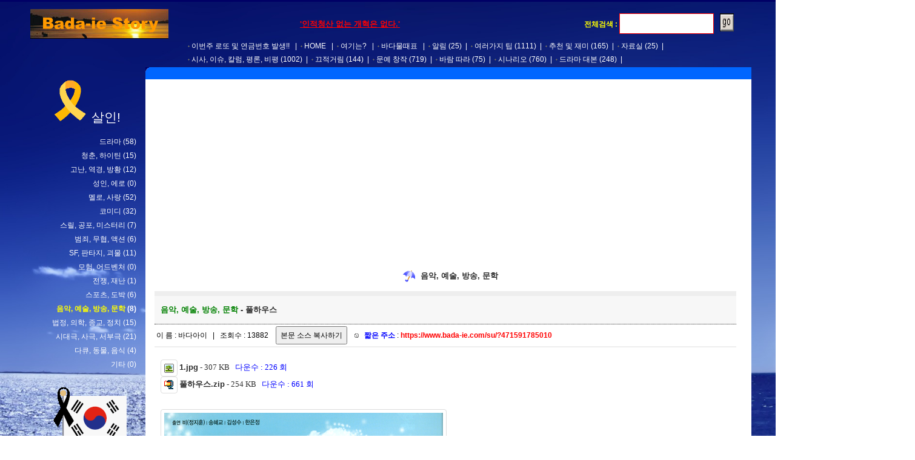

--- FILE ---
content_type: text/html; charset=utf-8
request_url: https://www.bada-ie.com/board/view/?code=all&category_code=TFfM%7C%7CewIz%7C%7C&uid=3712
body_size: 40344
content:

	
<!DOCTYPE html>
<html>
    <head>

        <title>환영합니다. 바다아이 홈페이지 입니다.</title>

	<meta name="naver-site-verification" content="a208ff9a8a92def96deb9c192caebd7448393111" /> 
	<meta name="msvalidate.01" content="650209152322DFCA0ED7C72E0B2812CA" />	
        <meta http-equiv="Content-Type" content="text/html; charset=utf-8">
        <meta name="viewport" content="initial-scale=1.0; maximum-scale=1.0; minimum-scale=1.0; user-scalable=no;" />  

        <!-- 검색시 필요한 사항들이다. -->
        <meta id="author" name="author" content="바다아이" >
        <meta id="description" name="description" content="강의사이트, 강좌사이트, 드라마, 영화, 시나리오 자료">
        <meta id="keywords" name="keywords" content="GOLANG, POSTGRESQL, PHP, MYSQL, NGINX, MARIADB, APACHE, 금연, 시, 바다, 드라마, 영화, 시나리오 자료">
        <meta id="classification" name="classification" content="컴퓨터와 인터넷, 프로그래밍언어, 드라마, 영화, 시나리오 자료"> 

	<link rel="shortcut icon" href="/images/ico.ico">
	<link rel="stylesheet" href="/css/jquery-ui.css">
        <link href="/css/style.css" rel="stylesheet" type="text/css">     
        <script src="/js/jquery-1.12.4.js"></script> 
	<script src="/js/jquery-ui.js"></script>		      
        <script src="/js/common.js?v=1.0"></script>        

	<script>

	$(function() {

		var availableTags = eval(readTextFile("/word"));		
	
	    $("#tagss").autocomplete({
	        source: availableTags,
		focus: function( event, ui ) {
			return false;
		},			
                select: function(event, ui) {
                    total_search_form.key.value = ui.item.value;
                    total_search_form.submit();
                }		
	    });

	    $("#tagss2").autocomplete({
	        source: availableTags,
		focus: function( event, ui ) {
			return false;
		},
                select: function(event, ui) {
                    search_form.key.value = ui.item.value;
                    search_form.submit();
                }
	    });		
	});

	    $(document).ready(function() {
	      var docHeight = $(document).height(),
	      windowHeight = $(window).height(),
	      scrollPercent;
	
	      $(window).scroll(function() {
	        scrollPercent = $(window).scrollTop() / (docHeight - windowHeight) * 100;
	
	        $('.scroll-progress').width(scrollPercent + '%');
	        });
	        });


	</script>


<!-- Google tag (gtag.js) -->
<script async src="https://www.googletagmanager.com/gtag/js?id=G-65DLKQ7FLD"></script>
<script>
  window.dataLayer = window.dataLayer || [];
  function gtag(){dataLayer.push(arguments);}
  gtag('js', new Date());

  gtag('config', 'G-65DLKQ7FLD');
</script>
	
    </head>

    <body bgcolor="#000066" leftmargin="0" topmargin="0" marginwidth="0" marginheight="0">      
	<div class="header-container">
	<div class="scroll-progress"></div>
	</div>        

        <script>

        function onloadevent(){
            document.getElementById("loading_oh").style.visibility="hidden"
        }

        window.onload=function()
        {
            onloadevent();
        } 

        </script>        
        
        <div id="loading_oh" style="position:absolute; top:10px; left:10px;">
        <table border="0" width="1500" height="800" align="center" cellpadding="0" cellspacing="0">
        <tr>
            <td align="center"><img src="/images/loading.gif" border="0"><br><b><font color="black">잠시만 기다려 주세요</font></b></td>
        </tr>
        </table>
        </div>       
        
        <div id="wrap">
            <div id="wrap_content"> 

                <table width="1200" border="0" cellspacing="0" cellpadding="0">
                    <tr>
                        <td valign="top"><br><table width="1200" border="0" cellspacing="0" cellpadding="0">
		<script>
		function total_search_gum(form) {
		    if (!form.key.value) {
		        alert("검색어를 입력해 주세요");
		        form.key.focus();
		        return false;
		    }
		}		
		</script>
                                <tr> 
                                    <td><table width="1200" border="0" cellspacing="0" cellpadding="0">
                                            <tr> 
                                                <td width="10"></td>
                                                <td width="250">

                                                    <a href="/"><img src='/images/log.png' borde="0" align="absmiddle"></a>

                                                </td>
                                                <td with="540" align="center">
                                                <b>
                                                &nbsp;&nbsp;&nbsp;&nbsp;&nbsp;<span style="font-size: 10pt; color: red;"><u>'인적청산 없는 개혁은 없다.'</u></span>
                                                </b>
                                                </td>
                                                <td width="400" align="right">

		<form name="total_search_form" method="post" action="/board/?code=all" onsubmit="return total_search_gum(total_search_form);">
		    <input type="hidden" name="keyfield" value="subject">

		            <table width="100%" border="0" cellspacing="0" cellpadding="2">
		                <tr>
		                    <td width="85%" align="right">
		                        <b><font color="yellow">전체검색 :</font></b> <input type="text" id="tagss" name="key" style="width: 150px; border: 1px solid red;" autocomplete="off">
		                    </td>
		                    <td width="15%">&nbsp; <input type="image" src="/images/go.gif" width="23" height="17" border="0"></td>
		                </tr>
		            </table>
		</form>	                                            						                                      
						</td>

                                            </tr>
                                        </table></td>
                                </tr>
                                <tr> 
                                    <td height="24" class="txt4"><table width="1200" border="0" cellspacing="0" cellpadding="5">
                                            <tr> 
                                                <td align="left" class="body2" style="padding-left: 270px;">

						<img src='/images/menu.gif' border='0' align='absmiddle'><a href='/lo'>이번주 로또 및 연금번호 발생!!</a> &nbsp; | &nbsp;<img src='/images/menu.gif' border='0' align='absmiddle'><a href='/'>HOME</a> &nbsp; | &nbsp;<img src='/images/menu.gif' border='0' align='absmiddle'><a href='/here'>여기는?</a> &nbsp; | &nbsp;<img src='/images/menu.gif' border='0' align='absmiddle'><a href='/mul'>바다물때표</a> &nbsp; | &nbsp;<img src='/images/menu.gif' border='0' align='absmiddle'><a href='/board/?category_code=SNBO||&code=all'>알림</a> <font color='white'>(25)</font>&nbsp; | &nbsp;<img src='/images/menu.gif' border='0' align='absmiddle'><a href='/board/?category_code=jvYw||&code=all'>여러가지 팁</a> <font color='white'>(1111)</font>&nbsp; | &nbsp;<img src='/images/menu.gif' border='0' align='absmiddle'><a href='/board/?category_code=Zebo||&code=all'>추천 및 재미</a> <font color='white'>(165)</font>&nbsp; | &nbsp;<img src='/images/menu.gif' border='0' align='absmiddle'><a href='/board/?category_code=uELK||&code=all'>자료실</a> <font color='white'>(25)</font>&nbsp; | &nbsp;<div style="height: 7px;"></div><img src='/images/menu.gif' border='0' align='absmiddle'><a href='/board/?category_code=PEMH||&code=all'>시사, 이슈, 칼럼, 평론, 비평</a> <font color='white'>(1002)</font>&nbsp; | &nbsp;<img src='/images/menu.gif' border='0' align='absmiddle'><a href='/board/?category_code=CUOW||&code=all'>끄적거림</a> <font color='white'>(144)</font>&nbsp; | &nbsp;<img src='/images/menu.gif' border='0' align='absmiddle'><a href='/board/?category_code=AlTd||&code=all'>문예 창작</a> <font color='white'>(719)</font>&nbsp; | &nbsp;<img src='/images/menu.gif' border='0' align='absmiddle'><a href='/board/?category_code=zy8b||&code=all'>바람 따라</a> <font color='white'>(75)</font>&nbsp; | &nbsp;<img src='/images/menu.gif' border='0' align='absmiddle'><a href='/board/?category_code=DSym||&code=all'>시나리오</a> <font color='white'>(760)</font>&nbsp; | &nbsp;<img src='/images/menu.gif' border='0' align='absmiddle'><a href='/board/?category_code=TFfM||&code=all'>드라마 대본</a> <font color='white'>(248)</font>&nbsp; | &nbsp;                                                    
                                                </td>
                                            </tr>
                                        </table></td>
                                </tr>
                                <tr>
                                    <td height="20" valign="top" class="txt4"><table width="1200" border="0" cellspacing="0" cellpadding="0">
                                            <tr>
                                                <td width="200" height="20" valign="top"></td>
                                                <td width="10" valign="top" bgcolor="#0066FF"><img src="/images/half_circle.gif" width="10" height="10" style="vertical-align: top;"></td>
                                                <td bgcolor="#0066FF">
                                                </td>
                                            </tr>
                                        </table></td>
                                </tr>
                            </table></td>
                    </tr>                  
                    <tr>
                        <td><table width="1200" border="0" cellspacing="0" cellpadding="0">
                                <tr>
                                    <td width="200" valign=top align="center" class="body2">                                                                  
			
			<span style="color: #FFFFFF; font-size: 16pt;"><img src="/images/20221029.gif" border="0" width="70">살인!</span><br><br>
			                                    
                                        <div id="category_list3">
					<a href='/board/?category_code=TFfM||rZxa||&code=all'>드라마</a> <font color='white'>(58)</font><br><a href='/board/?category_code=TFfM||ZTAJ||&code=all'>청춘, 하이틴</a> <font color='white'>(15)</font><br><a href='/board/?category_code=TFfM||LFYm||&code=all'>고난, 역경, 방황</a> <font color='white'>(12)</font><br><a href='/board/?category_code=TFfM||rGBs||&code=all'>성인, 에로</a> <font color='white'>(0)</font><br><a href='/board/?category_code=TFfM||habn||&code=all'>멜로, 사랑</a> <font color='white'>(52)</font><br><a href='/board/?category_code=TFfM||ggfF||&code=all'>코미디</a> <font color='white'>(32)</font><br><a href='/board/?category_code=TFfM||pLUk||&code=all'>스릴, 공포, 미스터리</a> <font color='white'>(7)</font><br><a href='/board/?category_code=TFfM||LQPi||&code=all'>범죄, 무협, 액션</a> <font color='white'>(6)</font><br><a href='/board/?category_code=TFfM||txne||&code=all'>SF, 판타지, 괴물</a> <font color='white'>(11)</font><br><a href='/board/?category_code=TFfM||hvDq||&code=all'>모험, 어드벤처</a> <font color='white'>(0)</font><br><a href='/board/?category_code=TFfM||HUWc||&code=all'>전쟁, 재난</a> <font color='white'>(1)</font><br><a href='/board/?category_code=TFfM||ZSUs||&code=all'>스포츠, 도박</a> <font color='white'>(6)</font><br><b><a href='/board/?category_code=TFfM||ewIz||&code=all'><font color='yellow'>음악, 예술, 방송, 문학</font></a> <font color='white'>(8)</font></b><br><a href='/board/?category_code=TFfM||kRiO||&code=all'>법정, 의학, 종교, 정치</a> <font color='white'>(15)</font><br><a href='/board/?category_code=TFfM||qPyh||&code=all'>시대극, 사극, 서부극</a> <font color='white'>(21)</font><br><a href='/board/?category_code=TFfM||egJz||&code=all'>다큐, 동물, 음식</a> <font color='white'>(4)</font><br><a href='/board/?category_code=TFfM||ckfA||&code=all'>기타</a> <font color='white'>(0)</font><br>
                                        </div>

                                <center>

                                    <div style="padding: 0 0 0 25px;">                                        
			<br>			
			<img src="/images/5.png" border="0">
			<br><br>
                                        <p style="font-size: 9pt; line-height: 20px; color: red;">현재 접속자</P><br>                                            
                                        <div id="now_connect_view" style="height: 250px;overflow-y:scroll; margin: 0 5px 0 0; padding: 0 0 0 20px; font-size: 9pt; line-height: 20px; color: red; text-align: left;">
                                            
                                        </div>
                                        <br><br>

                                        <a href='/hu'><font color='yellow'><b>바다아이에게 후원하기</b></font></a>
                                        <br><br>					                                                                             
																				
                                        <a href='/bible?code=bible' target=_blinkk><font color='yellow'><b>개정 공동번역 성경보기</b></font></a>
                                        <br><br>
                                        <a href='/bible?code=bible2' target=_blinkk><font color='yellow'><b>기존 공동번역 성경보기</b></font></a>
                                        <br><br>                                        
										
					<a href='/highlighting'  target=_blinkk2><font color="yellow"><b>소스 하이라이팅</b></font></a>										
					
					<br><br>
					
					<a href="javascript: opener_man2('/zip', '500', '500');"><font color="yellow"><b>도로명 주소검색</b></font></a>										
					
					<br><br>					
					
					<a href='/ende'  target=_blinkk3><font color="yellow"><b>URL encode, decode</b></font></a>										
					<br><br>					
					
					<a href='/board/view/?page=1&uid=5410&category_code=jvYw||&code=all&key=&keyfield='  target=_blinkk3><font color="yellow"><b>리눅스 설명</b></font></a>										
					
					<br><br>					

					<a href='https://beautifier.io/'  target=_blinkk4><font color="yellow"><b>javascript 줄 맞추기</b></font></a>										
					
					<br><br><br>

<table border="0" width="90%">
<tr><td align="center">					
<!-- 왼쪽 -->
<ins class="adsbygoogle"
     style="display:block"
     data-ad-client="ca-pub-8287590429562808"
     data-ad-slot="5405700611"
     data-ad-format="auto"
     data-full-width-responsive="true"></ins>
<script>
     (adsbygoogle = window.adsbygoogle || []).push({});
</script>
</td></tr>
</table>
					
					<br><br>

                                        <a href='https://golang.org/' target=_banner><img src='/images/gogo.png' border=0 width=80 height=80></a><br><br>
                                        <a href='http://freebsd.org/' target=_banner2><img src='/images/freebsd.png' border=0 width=110 height=35></a><br>                                        
                                        <a href='http://phpschool.com/' target=_banner2><img src='/images/phpschool.gif' border=0 width=110 height=35></a><br>
                                        <a href='http://kldp.org/' target=_banner3><img src='/images/kldp.jpg' border=0 width=110 height=35></a><br>										
                                        <a href='https://distrowatch.com/' target=_banner4><img src='/images/distrowatch.png' border=0 width=110 height=35></a><br>                                                                                                                       
                                        <!-- <a href='https://www.youtube.com/channel/UCxvU6bRtYhNLvZleAIGa-FQ' target=_banner><img src='/images/danji.png' width=110 height=35 border=0></a><br> -->
                                        <a href='http://bada-ie.com/' target=_banner><img src='/images/bada.gif' width=110 height=35 border=0></a><br>                                        
                                        <!-- <a href='https://www.youtube.com/channel/UCMNGwNS4yCEsCCyu2soQDrQ' target=_banner><img src='/images/kang2.jpg' border=0></a><br> -->
                                        <!-- <a href='https://www.youtube.com/c/이동형TV' target=_banner><img src='/images/lee.jpg' border=0></a><br> -->
                                        <!-- <a href='https://www.youtube.com/user/GObalnews' target=_banner><img src='/images/gotv.jpg' border=0></a>-->                                                                                                                                                                                                        
                                        	<br><br>
                                        <a href="mailto:webmaster@bada-ie.com"><img src="/images/email.gif" border='0' title="주인에게 메일쓰기"></a><br><br>

                                      
                                        	Hits : <img src='/images/n/7.gif' align='absmiddle' border=0><img src='/images/n/8.gif' align='absmiddle' border=0><img src='/images/n/comma.png' align='absmiddle' border=0><img src='/images/n/0.gif' align='absmiddle' border=0><img src='/images/n/2.gif' align='absmiddle' border=0><img src='/images/n/6.gif' align='absmiddle' border=0><img src='/images/n/comma.png' align='absmiddle' border=0><img src='/images/n/7.gif' align='absmiddle' border=0><img src='/images/n/5.gif' align='absmiddle' border=0><img src='/images/n/0.gif' align='absmiddle' border=0>  <br><br>
                                        	
                                        
                                    </div>


                                    </td>
                                    <td bgcolor="#FFFFFF" valign=top align=center style="padding: 15px 0 15px 0;">

<table border="0" width="90%">
<tr><td align="center">	
<!-- 상단 -->
<ins class="adsbygoogle"
     style="display:block"
     data-ad-client="ca-pub-8287590429562808"
     data-ad-slot="5552244116"
     data-ad-format="auto"
     data-full-width-responsive="true"></ins>
<script>
     (adsbygoogle = window.adsbygoogle || []).push({});
</script>
</td></tr>
</table>


<script>
    function gum2(form) {
        if (!form.del_password.value) {
            alert("패스워드를 입력해 주세요");
            form.del_password.focus();
            return false;
        }
    }           
	function copyman() {
		var s = document.getElementById("bodybody")		
		s.select();
		document.execCommand("Copy");
		alert("복사되었습니다. 소스 붙여넣기로 ctrl + v 하세요");
	}    
</script>

    <center><br>
        &nbsp; <img src="/images/240.gif" border="0" align="absmiddle"> &nbsp;
        <b>

            <font size='2'>음악, 예술, 방송, 문학</font>
            </b><br><br>

<table border="0" width="96%" cellpadding="3" cellspacing="0" align="left" style="margin-left: 15px;" class="body">
    <tr>
        <td bgcolor="#eeeeee" height="2">
        </td>
    </tr>
    <tr>
        <td bgcolor="#f7f7f7" height="40" style="border-bottom: dotted 1px; padding-left: 10px; font-size: 10pt; font-weight: bold;">
            <font color="green">음악, 예술, 방송, 문학</font> - 풀하우스
        </td>
    </tr>
    <tr>
        <td align="left" height="30"  style="border-bottom: solid #eeeeee 2px;" class="body3"z>
            이 름 : 바다아이

                    &nbsp; | &nbsp;
                    조회수 : 13882<b></b>   
	&nbsp;&nbsp;         
	<input type="button" class="body" value="본문 소스 복사하기" onclick="copyman();"> &nbsp;&nbsp; 
	<textarea id="bodybody" style="width: 1px; height: 1px;">KBS2&lt;br /&gt;
드라마 수, 목 16부작, 2004.7.14~9.2&lt;br /&gt;
&lt;br /&gt;
&lt;br /&gt;
소개&lt;br /&gt;
&amp;nbsp;&amp;nbsp;&amp;nbsp; 원래 집주인이었던 평범한 한 여자가 사기를 당해 아시아의 유명배우에게 자신이 살던 집을 내주게 되면서 일어나는 일들을 그린 드라마&lt;br /&gt;
&lt;br /&gt;
제작&lt;br /&gt;
&amp;nbsp;&amp;nbsp;&amp;nbsp; 표민수(연출), 박창식(제작)&lt;br /&gt;
&lt;br /&gt;
&lt;br /&gt;
한지은 역 송혜교&lt;br /&gt;
정지훈&lt;br /&gt;
이영재 역 정지훈&lt;br /&gt;
한다감&lt;br /&gt;
강혜원 역 한다감&lt;br /&gt;
김성수&lt;br /&gt;
유민혁 역 김성수&lt;br /&gt;
장용&lt;br /&gt;
이박사 역 장용&lt;br /&gt;
선우은숙&lt;br /&gt;
김여사 역 선우은숙&lt;br /&gt;
김지영&lt;br /&gt;
할머니 역 김지영&lt;br /&gt;
강도한&lt;br /&gt;
동욱 역 강도한&lt;br /&gt;
이영은&lt;br /&gt;
희진 역 이영은&lt;br /&gt;
임예진&lt;br /&gt;
대표 역 임예진</textarea>
	&nbsp; <font color="blue"><b>짧은 주소</b></font> : <font color="red"><b>https://www.bada-ie.com/su/?471591785010</b></font>
        </td>
    </tr>    
    <tr onMouseOver="this.style.backgroundColor = '';" onMouseOut="this.style.backgroundColor = '';">        
        <td style=" font-family: 'Nanum Barun Gothic'; word-break:break-all; line-height: 200%; font-size: 10pt; color: #333333; padding: 20px 0 10px 10px;">            	
<img class="imgMan" src='/images/file/img.gif' border='0' align='absmiddle'> <a href='/board/download/?code=all&uid_code=4916'><b>1.jpg</b></a> - 307 KB &nbsp; <font color='blue'>다운수 : 226 회</font><br><img class="imgMan" src='/images/file/zip.gif' border='0' align='absmiddle'> <a href='/board/download/?code=all&uid_code=4917'><b>풀하우스.zip</b></a> - 254 KB &nbsp; <font color='blue'>다운수 : 661 회</font><br><br><a href='/board/download/?code=all&uid_code=4916'><img src='/bbs/data/all/o_file2/987103561_1552113718.jpg' width='460' border='0' align='absmiddle' onerror="this.src='/images/noimage.png'" class="imgMan"></a><br><br><br>KBS2<br />
드라마 수, 목 16부작, 2004.7.14~9.2<br />
<br />
<br />
소개<br />
&nbsp;&nbsp;&nbsp; 원래 집주인이었던 평범한 한 여자가 사기를 당해 아시아의 유명배우에게 자신이 살던 집을 내주게 되면서 일어나는 일들을 그린 드라마<br />
<br />
제작<br />
&nbsp;&nbsp;&nbsp; 표민수(연출), 박창식(제작)<br />
<br />
<br />
한지은 역 송혜교<br />
정지훈<br />
이영재 역 정지훈<br />
한다감<br />
강혜원 역 한다감<br />
김성수<br />
유민혁 역 김성수<br />
장용<br />
이박사 역 장용<br />
선우은숙<br />
김여사 역 선우은숙<br />
김지영<br />
할머니 역 김지영<br />
강도한<br />
동욱 역 강도한<br />
이영은<br />
희진 역 이영은<br />
임예진<br />
대표 역 임예진		
	</td>
    </tr>
    <tr>
        <td align="left" height="2"  style="border-bottom: solid #eeeeee 2px;">
        </td>
    </tr>       
    <tr>
        <td align="right" style="padding-right: 10px;">
            <a href="/board/?page=&category_code=TFfM||ewIz||&code=all&key=&keyfield="><img src="/images/bbs/list.gif" border="0" align="absmiddle" class="imgMan"></a> |
            <a href="/board/modifyform/?uid=3712&page=&category_code=TFfM||ewIz||&code=all&key=&keyfield="><img src="/images/bbs/modify.gif" border="0" align="absmiddle" class="imgMan"></a> |
            <a href="/board/replyform/?uid=3712&page=&category_code=TFfM||ewIz||&code=all&key=&keyfield="><img src="/images/bbs/reply.gif" border="0" align="absmiddle" class="imgMan"></a>
        </td>
    </tr>
    <form name="signform2" method="post" action="/board/delete/?uidarray[]=3712&page=&category_code=TFfM||ewIz||&code=all&key=&keyfield=" onsubmit="return gum2(signform2);">
        <tr>
            <td align="right" style="padding-right: 10px; padding-top: 10px;">
                <input type="password" name="del_password" style="width: 100px;"> <input type="image" src="/images/bbs/delete.gif" style="vertical-align: middle; width: 40px; height: 42px;" class="imgMan">		
                <br><br>
            </td>
        </tr>
    </form>
</table>
<br>
<br>

<table border="0" width="90%">
<tr><td align="center">	
<!-- 중간 -->
<ins class="adsbygoogle"
     style="display:block"
     data-ad-client="ca-pub-8287590429562808"
     data-ad-slot="5665307648"
     data-ad-format="auto"
     data-full-width-responsive="true"></ins>
<script>
     (adsbygoogle = window.adsbygoogle || []).push({});
</script>	
</td></tr>
</table>
	<br>

<script>
    function search_gum(form) {
        if (!form.key.value) {
            alert("검색어를 입력해 주세요");
            form.key.focus();
            return false;
        }
    }
function deletearray_gum(form) {
	if(checkbox_empty('uidarray[]') == true) {
		form.submit();		
	}else {
		alert('하나라도 체크해 주세요.');	
	}
	return false;
}
function formgo() {
	if(checkbox_empty('uidarray[]') != true) { alert('하나라도 체크해 주세요'); return false; }
	if(confirm('정말 옮기시겠습니까?') != true) return false;
	arrayform.action = "/board/cmove/?page=1&key=&keyfield=&category_code=TFfM||ewIz||&code=all";
	arrayform.submit();
	return false;	
}
</script>

<meta http-equiv="Content-Type" content="text/html; charset=utf-8">

	
<table border="0" width="96%" cellpadding="3" cellspacing="5" class="body" align="left" style="margin-left: 15px;">
<b></b>
        <form name="search_form" method="post" action="/board/?category_code=TFfM||ewIz||&code=all" onsubmit="return search_gum(search_form);">
        
    <tr bgcolor="#FFFFFF" height="25">
        <td align="left" colspan="5">&nbsp;
            

                <select name="keyfield">
                    <option value="subject">제 목</option>
                    <option value="name">이 름</option>
                </select>
            <input type="text" id="tagss2" autocomplete="off" name="key" style="width: 150px;"> <input class="imgMan" type="image" src="/images/bbs/gum.png"  style="vertical-align: middle; width: 80px; height: 20px;">
       
            
		
		
                &nbsp;&nbsp;&nbsp;
            <font color="red"><b>1</b></font> page / <b>1</b> page
&emsp;			
        </td>        
    </tr>
    </form>        
    <tr bgcolor="white">
        <td height="0" colspan="5" style="border-top: 1px solid white;"></td>
    </tr>
    <form name="arrayform" method="post" action="/board/delete?page=1&key=&keyfield=&category_code=TFfM||ewIz||&code=all" onsubmit="return deletearray_gum(arrayform);">

    <tr height="25">
 	
                            <td bgcolor="#DAD6D7" align='center' style='border: solid #eeeeee 1px; line-height: 20px;' onMouseOver="this.style.background='';" onMouseOut="this.style.background='';">
									
                            <font color='green'>음악, 예술, 방송, 문학</font><br>
                                    <a href='/board/view/?page=1&uid=3712&category_code=TFfM||ewIz||&code=all&key=&keyfield='><img src='/bbs/data/all/s_file2/s_987103561_1552113718.jpg' border='0'  onerror="this.src='/images/noimage.png'" class="imgMan"></a><br>
                                    <br>
                                    No. <font color='red'>현재글</font>&nbsp; 조회수 : 13883 <br>

                                    <img class="imgMan" src='/images/bbs/ball.gif' border='0' align='absmiddle'> &nbsp; <a href='/board/view/?page=1&uid=3712&category_code=TFfM||ewIz||&code=all&key=&keyfield='><font color='red' style='background-color: yellow;'><b></b></font>풀<font color='red' style='background-color: yellow;'><b></b></font>하<font color='red' style='background-color: yellow;'><b></b></font>우<font color='red' style='background-color: yellow;'><b></b></font>스<font color='red' style='background-color: yellow;'><b></b></font></a>
                            </td>
                    	
                            <td bgcolor="" align='center' style='border: solid #eeeeee 1px; line-height: 20px;' onMouseOver="this.style.background='';" onMouseOut="this.style.background='';">
									
                            <font color='green'>음악, 예술, 방송, 문학</font><br>
                                    <a href='/board/view/?page=1&uid=3699&category_code=TFfM||ewIz||&code=all&key=&keyfield='><img src='/bbs/data/all/s_file2/s_865968872_1551612620.jpg' border='0'  onerror="this.src='/images/noimage.png'" class="imgMan"></a><br>
                                    <br>
                                    No. 7&nbsp; 조회수 : 10098 <br>

                                    <img class="imgMan" src='/images/bbs/ball.gif' border='0' align='absmiddle'> &nbsp; <a href='/board/view/?page=1&uid=3699&category_code=TFfM||ewIz||&code=all&key=&keyfield='><font color='red' style='background-color: yellow;'><b></b></font>별<font color='red' style='background-color: yellow;'><b></b></font>을<font color='red' style='background-color: yellow;'><b></b></font> <font color='red' style='background-color: yellow;'><b></b></font>쏘<font color='red' style='background-color: yellow;'><b></b></font>다<font color='red' style='background-color: yellow;'><b></b></font></a>
                            </td>
                    	
                            <td bgcolor="" align='center' style='border: solid #eeeeee 1px; line-height: 20px;' onMouseOver="this.style.background='';" onMouseOut="this.style.background='';">
									
                            <font color='green'>음악, 예술, 방송, 문학</font><br>
                                    <a href='/board/view/?page=1&uid=3648&category_code=TFfM||ewIz||&code=all&key=&keyfield='><img src='/bbs/data/all/s_file/s_732136027_1551585969.jpg' border='0'  onerror="this.src='/images/noimage.png'" class="imgMan"></a><br>
                                    <br>
                                    No. 6&nbsp; 조회수 : 10907 <br>

                                    <img class="imgMan" src='/images/bbs/ball.gif' border='0' align='absmiddle'> &nbsp; <a href='/board/view/?page=1&uid=3648&category_code=TFfM||ewIz||&code=all&key=&keyfield='><font color='red' style='background-color: yellow;'><b></b></font>명<font color='red' style='background-color: yellow;'><b></b></font>동<font color='red' style='background-color: yellow;'><b></b></font>백<font color='red' style='background-color: yellow;'><b></b></font>작<font color='red' style='background-color: yellow;'><b></b></font></a>
                            </td>
                    	
                            <td bgcolor="" align='center' style='border: solid #eeeeee 1px; line-height: 20px;' onMouseOver="this.style.background='';" onMouseOut="this.style.background='';">
									
                            <font color='green'>음악, 예술, 방송, 문학</font><br>
                                    <a href='/board/view/?page=1&uid=3638&category_code=TFfM||ewIz||&code=all&key=&keyfield='><img src='/bbs/data/all/s_file/s_244777307_1551582402.jpg' border='0'  onerror="this.src='/images/noimage.png'" class="imgMan"></a><br>
                                    <br>
                                    No. 5&nbsp; 조회수 : 8987 <br>

                                    <img class="imgMan" src='/images/bbs/ball.gif' border='0' align='absmiddle'> &nbsp; <a href='/board/view/?page=1&uid=3638&category_code=TFfM||ewIz||&code=all&key=&keyfield='><font color='red' style='background-color: yellow;'><b></b></font>스<font color='red' style='background-color: yellow;'><b></b></font>타<font color='red' style='background-color: yellow;'><b></b></font>일<font color='red' style='background-color: yellow;'><b></b></font></a>
                            </td>
                    	
                            <td bgcolor="" align='center' style='border: solid #eeeeee 1px; line-height: 20px;' onMouseOver="this.style.background='';" onMouseOut="this.style.background='';">
									
                            <font color='green'>음악, 예술, 방송, 문학</font><br>
                                    <a href='/board/view/?page=1&uid=3552&category_code=TFfM||ewIz||&code=all&key=&keyfield='><img src='/bbs/data/all/s_file/s_701993780_1550990869.jpg' border='0'  onerror="this.src='/images/noimage.png'" class="imgMan"></a><br>
                                    <br>
                                    No. 4&nbsp; 조회수 : 10316 <br>

                                    <img class="imgMan" src='/images/bbs/ball.gif' border='0' align='absmiddle'> &nbsp; <a href='/board/view/?page=1&uid=3552&category_code=TFfM||ewIz||&code=all&key=&keyfield='><font color='red' style='background-color: yellow;'><b></b></font>베<font color='red' style='background-color: yellow;'><b></b></font>토<font color='red' style='background-color: yellow;'><b></b></font>벤<font color='red' style='background-color: yellow;'><b></b></font> <font color='red' style='background-color: yellow;'><b></b></font>바<font color='red' style='background-color: yellow;'><b></b></font>이<font color='red' style='background-color: yellow;'><b></b></font>러<font color='red' style='background-color: yellow;'><b></b></font>스<font color='red' style='background-color: yellow;'><b></b></font></a>
                            </td>
                    	</tr><tr height='25'>
                            <td bgcolor="" align='center' style='border: solid #eeeeee 1px; line-height: 20px;' onMouseOver="this.style.background='';" onMouseOut="this.style.background='';">
									
                            <font color='green'>음악, 예술, 방송, 문학</font><br>
                                    <a href='/board/view/?page=1&uid=3536&category_code=TFfM||ewIz||&code=all&key=&keyfield='><img src='/bbs/data/all/s_file/s_783437044_1550984428.jpg' border='0'  onerror="this.src='/images/noimage.png'" class="imgMan"></a><br>
                                    <br>
                                    No. 3&nbsp; 조회수 : 9933 <br>

                                    <img class="imgMan" src='/images/bbs/ball.gif' border='0' align='absmiddle'> &nbsp; <a href='/board/view/?page=1&uid=3536&category_code=TFfM||ewIz||&code=all&key=&keyfield='><font color='red' style='background-color: yellow;'><b></b></font>미<font color='red' style='background-color: yellow;'><b></b></font>남<font color='red' style='background-color: yellow;'><b></b></font>이<font color='red' style='background-color: yellow;'><b></b></font>시<font color='red' style='background-color: yellow;'><b></b></font>네<font color='red' style='background-color: yellow;'><b></b></font>요<font color='red' style='background-color: yellow;'><b></b></font></a>
                            </td>
                    	
                            <td bgcolor="" align='center' style='border: solid #eeeeee 1px; line-height: 20px;' onMouseOver="this.style.background='';" onMouseOut="this.style.background='';">
									
                            <font color='green'>음악, 예술, 방송, 문학</font><br>
                                    <a href='/board/view/?page=1&uid=3524&category_code=TFfM||ewIz||&code=all&key=&keyfield='><img src='/bbs/data/all/s_file/s_642761504_1550980063.jpg' border='0'  onerror="this.src='/images/noimage.png'" class="imgMan"></a><br>
                                    <br>
                                    No. 2&nbsp; 조회수 : 8965 <br>

                                    <img class="imgMan" src='/images/bbs/ball.gif' border='0' align='absmiddle'> &nbsp; <a href='/board/view/?page=1&uid=3524&category_code=TFfM||ewIz||&code=all&key=&keyfield='><font color='red' style='background-color: yellow;'><b></b></font>온<font color='red' style='background-color: yellow;'><b></b></font>에<font color='red' style='background-color: yellow;'><b></b></font>어<font color='red' style='background-color: yellow;'><b></b></font></a>
                            </td>
                    	
                            <td bgcolor="" align='center' style='border: solid #eeeeee 1px; line-height: 20px;' onMouseOver="this.style.background='';" onMouseOut="this.style.background='';">
									
                            <font color='green'>음악, 예술, 방송, 문학</font><br>
                                    <a href='/board/view/?page=1&uid=3472&category_code=TFfM||ewIz||&code=all&key=&keyfield='><img src='/bbs/data/all/s_file/s_183896451_1550368345.png' border='0'  onerror="this.src='/images/noimage.png'" class="imgMan"></a><br>
                                    <br>
                                    No. 1&nbsp; 조회수 : 9033 <br>

                                    <img class="imgMan" src='/images/bbs/ball.gif' border='0' align='absmiddle'> &nbsp; <a href='/board/view/?page=1&uid=3472&category_code=TFfM||ewIz||&code=all&key=&keyfield='><font color='red' style='background-color: yellow;'><b></b></font>그<font color='red' style='background-color: yellow;'><b></b></font>들<font color='red' style='background-color: yellow;'><b></b></font>이<font color='red' style='background-color: yellow;'><b></b></font> <font color='red' style='background-color: yellow;'><b></b></font>사<font color='red' style='background-color: yellow;'><b></b></font>는<font color='red' style='background-color: yellow;'><b></b></font> <font color='red' style='background-color: yellow;'><b></b></font>세<font color='red' style='background-color: yellow;'><b></b></font>상<font color='red' style='background-color: yellow;'><b></b></font></a>
                            </td>
                    	
    </tr>

    <tr>
        <td colspan="5" align="center" style="padding: 10px 0 10px 100px;">
	<div class='pageNavi_over'><b>1</b></div>
        </td>
    </tr>    
    <tr>
        <td colspan="5" align="right" style="padding-right: 10px;">
            <a href="/board/?code=all&category_code=TFfM||ewIz||"><img class="imgMan" src="/images/bbs/reload.gif" border="0" align="absmiddle"></a> |
 |
            <a href="/board/writeform/?code=all&category_code=TFfM||ewIz||"><img class="imgMan" src="/images/bbs/write.gif" border="0" align="absmiddle"></a>	
            
        </td>
    </tr>
    </form>
    <tr>
        <td colspan="5" height="20">
        </td>
    </tr>
	
</table>

<br>

		

<!-- <img src="/images/to.jpg" border="0">-->	
<br><br>  
<br>

<table border="0" width="90%">
<tr><td align="center">
<!-- 하단2 -->
<ins class="adsbygoogle"
     style="display:block"
     data-ad-format="autorelaxed"
     data-ad-client="ca-pub-8287590429562808"
     data-ad-slot="5133457625"></ins>
<script>
     (adsbygoogle = window.adsbygoogle || []).push({});
</script>
</td></tr>
</table>
<br><br>

</td>
</tr>
</table></td>
</tr>
<tr>
    <td valign=top align="center" class="body5"><font face="Arial, Helvetica, sans-serif"> 

        <br>


        Copyright ⓒ 2001.12. bada-ie.com. All rights reserved. <br>
        이 사이트는 리눅스에서 firefox 기준으로 작성되었습니다. 기타 브라우저에서는 다르게 보일 수 있습니다.<br>
        [ Ubuntu + GoLang + PostgreSQL + Mariadb + PgBouncer + ProxySQL]<br>
        서버위치 : 오라클 클라우드 춘천&nbsp;&nbsp;실행시간 : <font color='yellow'>0.04744</font> 초<br>
        <a href="mailto:webmaster@bada-ie.com"><font color="white"><b>to webmaster</b></font></a>... gogo sea. gogo sea.      


    </td>
</tr>
</table>

</div>
</div>
<br>

<!--noptimize-->
<script type="text/javascript">
function downloadJSAtOnload() {
var element = document.createElement("script");
element.src = "https://pagead2.googlesyndication.com/pagead/js/adsbygoogle.js?client=ca-pub-8287590429562808";
document.body.appendChild(element);
}
if (window.addEventListener)
window.addEventListener("load", downloadJSAtOnload, false);
else if (window.attachEvent)
window.attachEvent("onload", downloadJSAtOnload);
else window.onload = downloadJSAtOnload;
</script>
<!--/noptimize-->

</body>
</html>

<script>            

    function Timer(a) {	
	if(a == "a") {
		$("#now_connect_view").load("/now2");
	}else {
        	$("#now_connect_view").load("/now");        			
	}
	setTimeout("Timer('b')", 10000);		
    }

    Timer('a');                     

</script>  


--- FILE ---
content_type: text/html; charset=utf-8
request_url: https://www.bada-ie.com/now2
body_size: 491
content:
<html><head><body><img src='/images/flags/GB.png' border='0' align='absmiddle'> 185.191.171.6<br><img src='/images/flags/US.png' border='0' align='absmiddle'> 57.141.2.5<br><img src='/images/flags/US.png' border='0' align='absmiddle'> 104.210.140.139<br><img src='/images/flags/US.png' border='0' align='absmiddle'> 18.116.200.70<br><img src='/images/flags/US.png' border='0' align='absmiddle'> 18.116.200.70<br><img src='/images/flags/TW.png' border='0' align='absmiddle'> 203.204.10.186<br><img src='/images/flags/US.png' border='0' align='absmiddle'> 85.208.96.203<br></body></head></html>

--- FILE ---
content_type: text/html; charset=utf-8
request_url: https://www.google.com/recaptcha/api2/aframe
body_size: 266
content:
<!DOCTYPE HTML><html><head><meta http-equiv="content-type" content="text/html; charset=UTF-8"></head><body><script nonce="O496dnPVfVKeU9-_Yes4iQ">/** Anti-fraud and anti-abuse applications only. See google.com/recaptcha */ try{var clients={'sodar':'https://pagead2.googlesyndication.com/pagead/sodar?'};window.addEventListener("message",function(a){try{if(a.source===window.parent){var b=JSON.parse(a.data);var c=clients[b['id']];if(c){var d=document.createElement('img');d.src=c+b['params']+'&rc='+(localStorage.getItem("rc::a")?sessionStorage.getItem("rc::b"):"");window.document.body.appendChild(d);sessionStorage.setItem("rc::e",parseInt(sessionStorage.getItem("rc::e")||0)+1);localStorage.setItem("rc::h",'1768629094952');}}}catch(b){}});window.parent.postMessage("_grecaptcha_ready", "*");}catch(b){}</script></body></html>